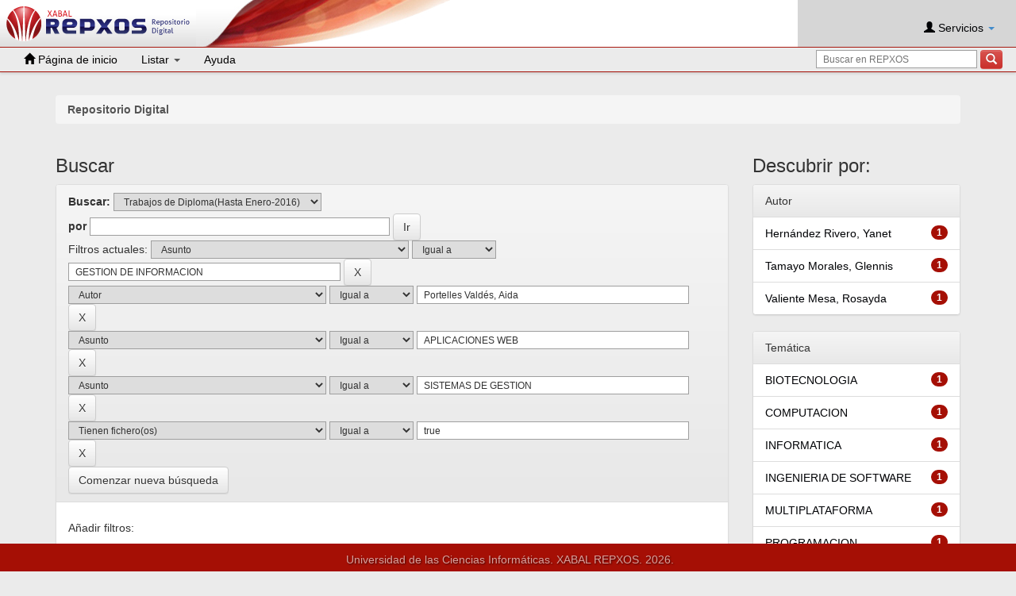

--- FILE ---
content_type: text/html;charset=UTF-8
request_url: https://repositorio.uci.cu/jspui/handle/123456789/9/simple-search?query=&sort_by=score&order=desc&rpp=10&filter_field_1=subject&filter_type_1=equals&filter_value_1=GESTION+DE+INFORMACION&filter_field_2=author&filter_type_2=equals&filter_value_2=Portelles+Vald%C3%A9s%2C+Aida&filter_field_3=subject&filter_type_3=equals&filter_value_3=APLICACIONES+WEB&filter_field_4=subject&filter_type_4=equals&filter_value_4=SISTEMAS+DE+GESTION&etal=0&filtername=has_content_in_original_bundle&filterquery=true&filtertype=equals
body_size: 37626
content:
    
        

        
        

        

        
        
        
        
        
        
        

            

        <!DOCTYPE html>
        <html>
        <head>
        <title>Repositorio Digital:Buscar</title>
        <meta http-equiv="Content-Type" content="text/html; charset=UTF-8" />
        <meta name="Generator" content="DSpace 6.3" />
        <meta name="viewport" content="width=device-width, initial-scale=1.0">
        <link rel="shortcut icon" href="/jspui/favicon.ico" type="image/x-icon"/>
        <link rel="stylesheet" href="/jspui/static/css/jquery-ui.min.css" type="text/css" />
        <link rel="stylesheet" href="/jspui/static/css/bootstrap/bootstrap.min.css" type="text/css" />
        <link rel="stylesheet" href="/jspui/static/css/bootstrap/bootstrap-theme.min.css" type="text/css" />
        <link rel="stylesheet" href="/jspui/static/css/bootstrap/dspace-theme.css" type="text/css" />

        
        <link rel="stylesheet" href="/jspui/static/css/rating/star-rating.css" type="text/css" />
        <link rel="stylesheet" href="/jspui/static/css/bootstrap/jquery.typeahead.css" type="text/css" />
        <link rel="stylesheet" href="/jspui/static/css/fonts/material-icons.css" type="text/css" />
        <link rel="stylesheet" href="/jspui/static/css/select2.min.css" type="text/css" />
        <link rel="stylesheet" href="/jspui/static/css/bootstrap/dspace.css" type="text/css" />
        <link rel="stylesheet" href="/jspui/static/css/jquery-autocomplete.styles.css" type="text/css" />
        <link rel="stylesheet" href="/jspui/static/css/jquery.datetimepicker.min.css" type="text/css" />

            
        <link rel="search" type="application/opensearchdescription+xml" href="/jspui
        /open-search/description.xml" title="DSpace"/>
            

        <script type='text/javascript' src='/jspui/static/js/jquery/jquery-3.0.4.min.js'></script>
        <script type='text/javascript' src='/jspui/static/js/jquery/jquery-ui.min.js'></script>
        <script type='text/javascript' src='/jspui/static/js/bootstrap/bootstrap.js'></script>
        <script type='text/javascript' src='/jspui/static/js/holder.js'></script>
        <script type="text/javascript" src="/jspui/utils.js"></script>
        <script type="text/javascript" src="/jspui/static/js/choice-support.js"></script>

        <!-- REPXOS4 JS Support -->
        <script type="text/javascript" src="/jspui/static/js/rating/star-rating.min.js"></script>
        <script type="text/javascript" src="/jspui/static/js/rating/es.js"></script>
        


    
    

        <script type="text/javascript" src="/jspui/static/js/jquery.typeahead.min.js"></script>
        <script type="text/javascript" src="/jspui/static/js/jquery/select2.full.min.js"></script>
        <script type="text/javascript" src="/jspui/static/js/jquery/jquery-validation.1.11.js"></script>
        <script type="text/javascript" src="/jspui/static/js/jquery/jquery.autocomplete.min.js"></script>
        <script type="text/javascript" src="/jspui/static/js/jquery/jquery.datetimepicker.full.min.js"></script>
        <script type="text/javascript">
        $.datetimepicker.setLocale('es');
        </script>

        


    
    


            
            <script type="text/javascript">
	var jQ = jQuery.noConflict();
	jQ(document).ready(function() {
		jQ( "#spellCheckQuery").click(function(){
			jQ("#query").val(jQ(this).attr('data-spell'));
			jQ("#main-query-submit").click();
		});
		jQ( "#filterquery" )
			.autocomplete({
				source: function( request, response ) {
					jQ.ajax({
						url: "/jspui/json/discovery/autocomplete?query=&filter_field_1=subject&filter_type_1=equals&filter_value_1=GESTION+DE+INFORMACION&filter_field_2=author&filter_type_2=equals&filter_value_2=Portelles+Vald%C3%A9s%2C+Aida&filter_field_3=subject&filter_type_3=equals&filter_value_3=APLICACIONES+WEB&filter_field_4=subject&filter_type_4=equals&filter_value_4=SISTEMAS+DE+GESTION&filter_field_5=has_content_in_original_bundle&filter_type_5=equals&filter_value_5=true",
						dataType: "json",
						cache: false,
						data: {
							auto_idx: jQ("#filtername").val(),
							auto_query: request.term,
							auto_sort: 'count',
							auto_type: jQ("#filtertype").val(),
							location: '123456789/9'	
						},
						success: function( data ) {
							response( jQ.map( data.autocomplete, function( item ) {
								var tmp_val = item.authorityKey;
								if (tmp_val == null || tmp_val == '')
								{
									tmp_val = item.displayedValue;
								}
								return {
									label: item.displayedValue + " (" + item.count + ")",
									value: tmp_val
								};
							}))			
						}
					})
				}
			});
	});
	function validateFilters() {
		return document.getElementById("filterquery").value.length > 0;
	}
</script>
            


        <!-- HTML5 shim and Respond.js IE8 support of HTML5 elements and media queries -->
        <!--[if lt IE 9]>
        <script src="/jspui/static/js/html5shiv.js"></script>
        <script src="/jspui/static/js/respond.min.js"></script>
        <![endif]-->
        </head>

        
        
        <body class="undernavigation">
        <a class="sr-only" href="#content">Skip navigation</a>
        <div id="wrap">
        <div class="container-fluid" style="margin-bottom: 35px; position: relative;z-index: 5;">
        <div class="header navbar navbar-default navbar-fixed-top">

        <div class="logo_grafica">

        <a href="/jspui/">
            <div class="logo">
                <img src="/jspui/image/logo.png" alt="">
            </div>
        </a>

        <div class="grafica"></div>
        </div>


            
        






















    
        

    <div class="usuario">
    <br>

        <div class="nav navbar-nav navbar-right">
            <ul class="nav nav-pills" style="display: inline-block">
                <li class="dropdown">
                    
                        <a href="#" class="dropdown-toggle" data-toggle="dropdown"><span class="glyphicon glyphicon-user"></span> Servicios  <b class="caret"></b></a>
                    
                    <ul class="dropdown-menu login-dropdown">
                        <li><a href="/jspui/mydspace">Mi Repositorio </a></li>
                        
                        <li><a href="/jspui/profile">Editar perfil </a></li>
                            
                            
                    </ul>
                </li>
            </ul>
        </div>

    </div>

    <div id="action_menu">
       <div class="navbar-header">
         <button type="button" class="navbar-toggle" data-toggle="collapse" data-target=".navbar-collapse">
           <span class="icon-bar"></span>
           <span class="icon-bar"></span>
           <span class="icon-bar"></span>
         </button>

        <div class="inbar-search-input">
            <div class="controls" style="display: inline-block; margin-top: 3px; margin-right: 2px">
                <form method="get" action="/jspui/simple-search" class="margin-correct" scope="search">

                    <div class="input-append">
                        <input type="text" class="span3" placeholder="Buscar en REPXOS" name="query" id="tequery" size="25"/>
                        <button type="submit"class="btn1 btn-danger"><span class="glyphicon glyphicon-search"></span></button>
                    </div>
                </form>
            </div>
        </div>

       </div>

       <nav class="collapse navbar-collapse bs-navbar-collapse" role="navigation">
         <ul class="nav navbar-nav">
            <li class="">
                <a href="/jspui/">
                    <span class="glyphicon glyphicon-home"></span> Página de inicio 
                </a>
            </li>

            <li class="dropdown">
             <a href="#" class="dropdown-toggle" data-toggle="dropdown">Listar  <b class="caret"></b></a>
                <ul class="dropdown-menu">
                    <li><a href="/jspui/community-list">Comunidades </a></li>
				    <li class="divider"></li>
                    <li class="dropdown-header">Buscar elementos por:</li>
				    

                    
                                    <li><a href="/jspui/browse?type=dateissued">Fecha Publicación</a></li>
                        
                                    <li><a href="/jspui/browse?type=author">Autor</a></li>
                        
                                    <li><a href="/jspui/browse?type=title">Título</a></li>
                        
                                    <li><a href="/jspui/browse?type=subject">Materia</a></li>
                        

				    

                </ul>
           </li>
           <li class=""><script type="text/javascript">
<!-- Javascript starts here
document.write('<a href="#" onClick="var popupwin = window.open(\'/jspui/help/index.html\',\'dspacepopup\',\'height=600,width=550,resizable,scrollbars\');popupwin.focus();return false;">Ayuda <\/a>');
// -->
</script><noscript><a href="/jspui/help/index.html" target="dspacepopup">Ayuda </a></noscript></li>
           <li class="search-box">
                <div class="controls pull-right" style="display: inline-block; margin-top: 3px; margin-right: 2px">
                    <form method="get" action="/jspui/simple-search" class="margin-correct" scope="search">
                        <div class="input-append">
                            <input type="text" class="span3" placeholder="Buscar en REPXOS" name="query" id="tequery" size="25"/>
                            <button type="submit" class="btn1 btn-danger"><span class="glyphicon glyphicon-search"></span></button>
                        </div>
                    </form>
                </div>
            </li>
    </ul>
    </nav>
</div>

            


        </div>
        </div>
        </div>

        <main id="content" role="main">

        
        <!-- div class="container banner">
        <div class="row">
        <div class="col-md-9 brand">
        <h1>DSpace <small>JSPUI</small></h1>
        <h4>el Repositorio almacena y facilita el acceso abierto a todo tipo de contenido digital incluyendo texto, imágenes, vídeos y colecciones de datos.</h4> <a href="http://www.dspace.org" class="btn btn-primary">Leer más</a>
        </div>
        <div class="col-md-3"><img class="pull-right" src="/jspui/image/logo.gif" alt="DSpace
        logo" />
        </div>
        </div>
        </div -->

        <br/>
        
            
        <div class="container">
        



  

<ol class="breadcrumb">

  <li><a href="/jspui/">Repositorio Digital</a></li>

</ol>

        </div>
            


        
        <div class="container">
            
        <div class="row">
        <div class="col-md-9">
            







































    

<h2>Buscar</h2>

<div class="discovery-search-form panel panel-default">
    
	<div class="discovery-query panel-heading">
    <form action="simple-search" method="get">
        <label for="tlocation">
         	Buscar: 
        </label>
        <select name="location" id="tlocation">

            <option value="/">Todo el Repositorio </option>

            <option value="123456789/1" >
                Tesis
            </option>

            <option value="123456789/9" selected="selected">
                Trabajos de Diploma(Hasta Enero-2016)
            </option>

        </select><br/>
        <label for="query">por </label>
        <input type="text" size="50" id="query" name="query" value=""/>
        <input type="submit" id="main-query-submit" class="btn btn-primary" value="Ir " />
                  
        <input type="hidden" value="10" name="rpp" />
        <input type="hidden" value="score" name="sort_by" />
        <input type="hidden" value="desc" name="order" />
                                
		<div class="discovery-search-appliedFilters">
		<span>Filtros actuales:</span>
		
			    <select id="filter_field_1" name="filter_field_1">
				<option value="title">Titulo</option><option value="author">Autor</option><option value="subject" selected="selected">Asunto</option><option value="dateIssued">Fecha publicado</option><option value="has_content_in_original_bundle">Tienen fichero(os)</option><option value="original_bundle_filenames">???jsp.search.filter.original_bundle_filenames???</option><option value="original_bundle_descriptions">???jsp.search.filter.original_bundle_descriptions???</option>
				</select>
				<select id="filter_type_1" name="filter_type_1">
				<option value="equals" selected="selected">Igual a</option><option value="contains">Contiene</option><option value="authority">ID</option><option value="notequals">No igual a</option><option value="notcontains">No contiene</option><option value="notauthority">No es ID</option>
				</select>
				<input type="text" id="filter_value_1" name="filter_value_1" value="GESTION&#x20;DE&#x20;INFORMACION" size="45"/>
				<input class="btn btn-default" type="submit" id="submit_filter_remove_1" name="submit_filter_remove_1" value="X" />
				<br/>
				
			    <select id="filter_field_2" name="filter_field_2">
				<option value="title">Titulo</option><option value="author" selected="selected">Autor</option><option value="subject">Asunto</option><option value="dateIssued">Fecha publicado</option><option value="has_content_in_original_bundle">Tienen fichero(os)</option><option value="original_bundle_filenames">???jsp.search.filter.original_bundle_filenames???</option><option value="original_bundle_descriptions">???jsp.search.filter.original_bundle_descriptions???</option>
				</select>
				<select id="filter_type_2" name="filter_type_2">
				<option value="equals" selected="selected">Igual a</option><option value="contains">Contiene</option><option value="authority">ID</option><option value="notequals">No igual a</option><option value="notcontains">No contiene</option><option value="notauthority">No es ID</option>
				</select>
				<input type="text" id="filter_value_2" name="filter_value_2" value="Portelles&#x20;Valdés,&#x20;Aida" size="45"/>
				<input class="btn btn-default" type="submit" id="submit_filter_remove_2" name="submit_filter_remove_2" value="X" />
				<br/>
				
			    <select id="filter_field_3" name="filter_field_3">
				<option value="title">Titulo</option><option value="author">Autor</option><option value="subject" selected="selected">Asunto</option><option value="dateIssued">Fecha publicado</option><option value="has_content_in_original_bundle">Tienen fichero(os)</option><option value="original_bundle_filenames">???jsp.search.filter.original_bundle_filenames???</option><option value="original_bundle_descriptions">???jsp.search.filter.original_bundle_descriptions???</option>
				</select>
				<select id="filter_type_3" name="filter_type_3">
				<option value="equals" selected="selected">Igual a</option><option value="contains">Contiene</option><option value="authority">ID</option><option value="notequals">No igual a</option><option value="notcontains">No contiene</option><option value="notauthority">No es ID</option>
				</select>
				<input type="text" id="filter_value_3" name="filter_value_3" value="APLICACIONES&#x20;WEB" size="45"/>
				<input class="btn btn-default" type="submit" id="submit_filter_remove_3" name="submit_filter_remove_3" value="X" />
				<br/>
				
			    <select id="filter_field_4" name="filter_field_4">
				<option value="title">Titulo</option><option value="author">Autor</option><option value="subject" selected="selected">Asunto</option><option value="dateIssued">Fecha publicado</option><option value="has_content_in_original_bundle">Tienen fichero(os)</option><option value="original_bundle_filenames">???jsp.search.filter.original_bundle_filenames???</option><option value="original_bundle_descriptions">???jsp.search.filter.original_bundle_descriptions???</option>
				</select>
				<select id="filter_type_4" name="filter_type_4">
				<option value="equals" selected="selected">Igual a</option><option value="contains">Contiene</option><option value="authority">ID</option><option value="notequals">No igual a</option><option value="notcontains">No contiene</option><option value="notauthority">No es ID</option>
				</select>
				<input type="text" id="filter_value_4" name="filter_value_4" value="SISTEMAS&#x20;DE&#x20;GESTION" size="45"/>
				<input class="btn btn-default" type="submit" id="submit_filter_remove_4" name="submit_filter_remove_4" value="X" />
				<br/>
				
			    <select id="filter_field_5" name="filter_field_5">
				<option value="title">Titulo</option><option value="author">Autor</option><option value="subject">Asunto</option><option value="dateIssued">Fecha publicado</option><option value="has_content_in_original_bundle" selected="selected">Tienen fichero(os)</option><option value="original_bundle_filenames">???jsp.search.filter.original_bundle_filenames???</option><option value="original_bundle_descriptions">???jsp.search.filter.original_bundle_descriptions???</option>
				</select>
				<select id="filter_type_5" name="filter_type_5">
				<option value="equals" selected="selected">Igual a</option><option value="contains">Contiene</option><option value="authority">ID</option><option value="notequals">No igual a</option><option value="notcontains">No contiene</option><option value="notauthority">No es ID</option>
				</select>
				<input type="text" id="filter_value_5" name="filter_value_5" value="true" size="45"/>
				<input class="btn btn-default" type="submit" id="submit_filter_remove_5" name="submit_filter_remove_5" value="X" />
				<br/>
				
		</div>

<a class="btn btn-default" href="/jspui/simple-search">Comenzar nueva búsqueda</a>	
		</form>
		</div>

		<div class="discovery-search-filters panel-body">
		<h5>Añadir filtros:</h5>
		<p class="discovery-search-filters-hint">Usa los filtros para afinar la búsqueda.</p>
		<form action="simple-search" method="get">
		<input type="hidden" value="123456789&#x2F;9" name="location" />
		<input type="hidden" value="" name="query" />
		
				    <input type="hidden" id="filter_field_1" name="filter_field_1" value="subject" />
					<input type="hidden" id="filter_type_1" name="filter_type_1" value="equals" />
					<input type="hidden" id="filter_value_1" name="filter_value_1" value="GESTION&#x20;DE&#x20;INFORMACION" />
					
				    <input type="hidden" id="filter_field_2" name="filter_field_2" value="author" />
					<input type="hidden" id="filter_type_2" name="filter_type_2" value="equals" />
					<input type="hidden" id="filter_value_2" name="filter_value_2" value="Portelles&#x20;Valdés,&#x20;Aida" />
					
				    <input type="hidden" id="filter_field_3" name="filter_field_3" value="subject" />
					<input type="hidden" id="filter_type_3" name="filter_type_3" value="equals" />
					<input type="hidden" id="filter_value_3" name="filter_value_3" value="APLICACIONES&#x20;WEB" />
					
				    <input type="hidden" id="filter_field_4" name="filter_field_4" value="subject" />
					<input type="hidden" id="filter_type_4" name="filter_type_4" value="equals" />
					<input type="hidden" id="filter_value_4" name="filter_value_4" value="SISTEMAS&#x20;DE&#x20;GESTION" />
					
				    <input type="hidden" id="filter_field_5" name="filter_field_5" value="has_content_in_original_bundle" />
					<input type="hidden" id="filter_type_5" name="filter_type_5" value="equals" />
					<input type="hidden" id="filter_value_5" name="filter_value_5" value="true" />
					
		<select id="filtername" name="filtername">
		<option value="title">Titulo</option><option value="author">Autor</option><option value="subject">Asunto</option><option value="dateIssued">Fecha publicado</option><option value="has_content_in_original_bundle">Tienen fichero(os)</option><option value="original_bundle_filenames">???jsp.search.filter.original_bundle_filenames???</option><option value="original_bundle_descriptions">???jsp.search.filter.original_bundle_descriptions???</option>
		</select>
		<select id="filtertype" name="filtertype">
		<option value="equals">Igual a</option><option value="contains">Contiene</option><option value="authority">ID</option><option value="notequals">No igual a</option><option value="notcontains">No contiene</option><option value="notauthority">No es ID</option>
		</select>
		<input type="text" id="filterquery" name="filterquery" size="45" required="required" />
		<input type="hidden" value="10" name="rpp" />
		<input type="hidden" value="score" name="sort_by" />
		<input type="hidden" value="desc" name="order" />
		<input class="btn btn-default" type="submit" value="Añadir" onclick="return validateFilters()" />
		</form>
		</div>        

        
   <div class="discovery-pagination-controls panel-footer">
   <form action="simple-search" method="get">
   <input type="hidden" value="123456789&#x2F;9" name="location" />
   <input type="hidden" value="" name="query" />
	
				    <input type="hidden" id="filter_field_1" name="filter_field_1" value="subject" />
					<input type="hidden" id="filter_type_1" name="filter_type_1" value="equals" />
					<input type="hidden" id="filter_value_1" name="filter_value_1" value="GESTION&#x20;DE&#x20;INFORMACION" />
					
				    <input type="hidden" id="filter_field_2" name="filter_field_2" value="author" />
					<input type="hidden" id="filter_type_2" name="filter_type_2" value="equals" />
					<input type="hidden" id="filter_value_2" name="filter_value_2" value="Portelles&#x20;Valdés,&#x20;Aida" />
					
				    <input type="hidden" id="filter_field_3" name="filter_field_3" value="subject" />
					<input type="hidden" id="filter_type_3" name="filter_type_3" value="equals" />
					<input type="hidden" id="filter_value_3" name="filter_value_3" value="APLICACIONES&#x20;WEB" />
					
				    <input type="hidden" id="filter_field_4" name="filter_field_4" value="subject" />
					<input type="hidden" id="filter_type_4" name="filter_type_4" value="equals" />
					<input type="hidden" id="filter_value_4" name="filter_value_4" value="SISTEMAS&#x20;DE&#x20;GESTION" />
					
				    <input type="hidden" id="filter_field_5" name="filter_field_5" value="has_content_in_original_bundle" />
					<input type="hidden" id="filter_type_5" name="filter_type_5" value="equals" />
					<input type="hidden" id="filter_value_5" name="filter_value_5" value="true" />
						
           <label for="rpp">Resultados por página</label>
           <select name="rpp" id="rpp">

                   <option value="5" >5</option>

                   <option value="10" selected="selected">10</option>

                   <option value="15" >15</option>

                   <option value="20" >20</option>

                   <option value="25" >25</option>

                   <option value="30" >30</option>

                   <option value="35" >35</option>

                   <option value="40" >40</option>

                   <option value="45" >45</option>

                   <option value="50" >50</option>

                   <option value="55" >55</option>

                   <option value="60" >60</option>

                   <option value="65" >65</option>

                   <option value="70" >70</option>

                   <option value="75" >75</option>

                   <option value="80" >80</option>

                   <option value="85" >85</option>

                   <option value="90" >90</option>

                   <option value="95" >95</option>

                   <option value="100" >100</option>

           </select>
           &nbsp;|&nbsp;

               <label for="sort_by">Ordenar por</label>
               <select name="sort_by" id="sort_by">
                   <option value="score">Relevancia</option>
 <option value="dc.title_sort" >Título</option> <option value="dc.date.issued_dt" >Fecha de Subida</option>
               </select>

           <label for="order">En orden</label>
           <select name="order" id="order">
               <option value="ASC" >Ascendente</option>
               <option value="DESC" selected="selected">Descendente</option>
           </select>
           <label for="etal">Autor/registro</label>
           <select name="etal" id="etal">

               <option value="0" selected="selected">Todo</option>
<option value="1" >1</option>
                       <option value="5" >5</option>

                       <option value="10" >10</option>

                       <option value="15" >15</option>

                       <option value="20" >20</option>

                       <option value="25" >25</option>

                       <option value="30" >30</option>

                       <option value="35" >35</option>

                       <option value="40" >40</option>

                       <option value="45" >45</option>

                       <option value="50" >50</option>

           </select>
           <input class="btn btn-default" type="submit" name="submit_search" value="Actualizar" />


</form>
   </div>
</div>   

<hr/>
<div class="discovery-result-pagination row container">

    
	<div class="alert alert-info">Resultados 1-1 de 1. </div>
    <ul class="pagination pull-right">
	<li class="disabled"><span>Anterior </span></li>
	
	<li class="active"><span>1</span></li>

	<li class="disabled"><span>Siguiente </span></li>
	</ul>
<!-- give a content to the div -->
</div>
<div class="discovery-result-results">





    <div class="panel panel-info">
    <div class="panel-heading">Resultados por ítem: </div>
    <table align="center" class="table" summary="This table browses all dspace content">
<tr>
<th id="t1" class="oddRowEvenCol">Fecha de publicación</th><th id="t2" class="oddRowOddCol">Título</th><th id="t3" class="oddRowEvenCol">Autor(es)</th></tr><tr><td headers="t1" nowrap="nowrap" align="right">2010</td><td headers="t2" ><a href="/jspui/handle/ident/TD_02957_10">Ambiente&#x20;integrado&#x20;para&#x20;el&#x20;modelado&#x20;y&#x20;ejecucion&#x20;de&#x20;procesos&#x20;de&#x20;gestion&#x20;de&#x20;informacion&#x20;:&#x20;herramienta&#x20;web&#x20;para&#x20;el&#x20;diseno&#x20;de&#x20;modelos&#x20;de&#x20;recogida&#x20;de&#x20;datos</a></td><td headers="t3" ><em><a href="/jspui/browse?type=author&amp;value=Hern%C3%A1ndez+Rivero%2C+Yanet&amp;value_lang=en">Hernández&#x20;Rivero,&#x20;Yanet</a>; <a href="/jspui/browse?type=author&amp;value=Tamayo+Morales%2C+Glennis&amp;value_lang=en">Tamayo&#x20;Morales,&#x20;Glennis</a>; <a href="/jspui/browse?type=author&amp;value=Valiente+Mesa%2C+Rosayda&amp;value_lang=en">Valiente&#x20;Mesa,&#x20;Rosayda</a>; <a href="/jspui/browse?type=author&amp;value=Portelles+Vald%C3%A9s%2C+Aida&amp;value_lang=en">Portelles&#x20;Valdés,&#x20;Aida</a></em></td></tr>
</table>

    </div>

</div>
















            

	</div>
	<div class="col-md-3">
                    


<h3 class="facets">Descubrir por:</h3>
<div id="facets" class="facetsBox">

<div id="facet_author" class="panel panel-success">
	    <div class="panel-heading">Autor</div>
	    <ul class="list-group"><li class="list-group-item"><span class="badge">1</span> <a href="/jspui/handle/123456789/9/simple-search?query=&amp;sort_by=score&amp;order=desc&amp;rpp=10&amp;filter_field_1=subject&amp;filter_type_1=equals&amp;filter_value_1=GESTION+DE+INFORMACION&amp;filter_field_2=author&amp;filter_type_2=equals&amp;filter_value_2=Portelles+Vald%C3%A9s%2C+Aida&amp;filter_field_3=subject&amp;filter_type_3=equals&amp;filter_value_3=APLICACIONES+WEB&amp;filter_field_4=subject&amp;filter_type_4=equals&amp;filter_value_4=SISTEMAS+DE+GESTION&amp;filter_field_5=has_content_in_original_bundle&amp;filter_type_5=equals&amp;filter_value_5=true&amp;etal=0&amp;filtername=author&amp;filterquery=Hern%C3%A1ndez+Rivero%2C+Yanet&amp;filtertype=equals"
                title="Filtrar por Hernández Rivero, Yanet">
                Hernández Rivero, Yanet</a></li><li class="list-group-item"><span class="badge">1</span> <a href="/jspui/handle/123456789/9/simple-search?query=&amp;sort_by=score&amp;order=desc&amp;rpp=10&amp;filter_field_1=subject&amp;filter_type_1=equals&amp;filter_value_1=GESTION+DE+INFORMACION&amp;filter_field_2=author&amp;filter_type_2=equals&amp;filter_value_2=Portelles+Vald%C3%A9s%2C+Aida&amp;filter_field_3=subject&amp;filter_type_3=equals&amp;filter_value_3=APLICACIONES+WEB&amp;filter_field_4=subject&amp;filter_type_4=equals&amp;filter_value_4=SISTEMAS+DE+GESTION&amp;filter_field_5=has_content_in_original_bundle&amp;filter_type_5=equals&amp;filter_value_5=true&amp;etal=0&amp;filtername=author&amp;filterquery=Tamayo+Morales%2C+Glennis&amp;filtertype=equals"
                title="Filtrar por Tamayo Morales, Glennis">
                Tamayo Morales, Glennis</a></li><li class="list-group-item"><span class="badge">1</span> <a href="/jspui/handle/123456789/9/simple-search?query=&amp;sort_by=score&amp;order=desc&amp;rpp=10&amp;filter_field_1=subject&amp;filter_type_1=equals&amp;filter_value_1=GESTION+DE+INFORMACION&amp;filter_field_2=author&amp;filter_type_2=equals&amp;filter_value_2=Portelles+Vald%C3%A9s%2C+Aida&amp;filter_field_3=subject&amp;filter_type_3=equals&amp;filter_value_3=APLICACIONES+WEB&amp;filter_field_4=subject&amp;filter_type_4=equals&amp;filter_value_4=SISTEMAS+DE+GESTION&amp;filter_field_5=has_content_in_original_bundle&amp;filter_type_5=equals&amp;filter_value_5=true&amp;etal=0&amp;filtername=author&amp;filterquery=Valiente+Mesa%2C+Rosayda&amp;filtertype=equals"
                title="Filtrar por Valiente Mesa, Rosayda">
                Valiente Mesa, Rosayda</a></li></ul></div><div id="facet_subject" class="panel panel-success">
	    <div class="panel-heading">Temática</div>
	    <ul class="list-group"><li class="list-group-item"><span class="badge">1</span> <a href="/jspui/handle/123456789/9/simple-search?query=&amp;sort_by=score&amp;order=desc&amp;rpp=10&amp;filter_field_1=subject&amp;filter_type_1=equals&amp;filter_value_1=GESTION+DE+INFORMACION&amp;filter_field_2=author&amp;filter_type_2=equals&amp;filter_value_2=Portelles+Vald%C3%A9s%2C+Aida&amp;filter_field_3=subject&amp;filter_type_3=equals&amp;filter_value_3=APLICACIONES+WEB&amp;filter_field_4=subject&amp;filter_type_4=equals&amp;filter_value_4=SISTEMAS+DE+GESTION&amp;filter_field_5=has_content_in_original_bundle&amp;filter_type_5=equals&amp;filter_value_5=true&amp;etal=0&amp;filtername=subject&amp;filterquery=BIOTECNOLOGIA&amp;filtertype=equals"
                title="Filtrar por BIOTECNOLOGIA">
                BIOTECNOLOGIA</a></li><li class="list-group-item"><span class="badge">1</span> <a href="/jspui/handle/123456789/9/simple-search?query=&amp;sort_by=score&amp;order=desc&amp;rpp=10&amp;filter_field_1=subject&amp;filter_type_1=equals&amp;filter_value_1=GESTION+DE+INFORMACION&amp;filter_field_2=author&amp;filter_type_2=equals&amp;filter_value_2=Portelles+Vald%C3%A9s%2C+Aida&amp;filter_field_3=subject&amp;filter_type_3=equals&amp;filter_value_3=APLICACIONES+WEB&amp;filter_field_4=subject&amp;filter_type_4=equals&amp;filter_value_4=SISTEMAS+DE+GESTION&amp;filter_field_5=has_content_in_original_bundle&amp;filter_type_5=equals&amp;filter_value_5=true&amp;etal=0&amp;filtername=subject&amp;filterquery=COMPUTACION&amp;filtertype=equals"
                title="Filtrar por COMPUTACION">
                COMPUTACION</a></li><li class="list-group-item"><span class="badge">1</span> <a href="/jspui/handle/123456789/9/simple-search?query=&amp;sort_by=score&amp;order=desc&amp;rpp=10&amp;filter_field_1=subject&amp;filter_type_1=equals&amp;filter_value_1=GESTION+DE+INFORMACION&amp;filter_field_2=author&amp;filter_type_2=equals&amp;filter_value_2=Portelles+Vald%C3%A9s%2C+Aida&amp;filter_field_3=subject&amp;filter_type_3=equals&amp;filter_value_3=APLICACIONES+WEB&amp;filter_field_4=subject&amp;filter_type_4=equals&amp;filter_value_4=SISTEMAS+DE+GESTION&amp;filter_field_5=has_content_in_original_bundle&amp;filter_type_5=equals&amp;filter_value_5=true&amp;etal=0&amp;filtername=subject&amp;filterquery=INFORMATICA&amp;filtertype=equals"
                title="Filtrar por INFORMATICA">
                INFORMATICA</a></li><li class="list-group-item"><span class="badge">1</span> <a href="/jspui/handle/123456789/9/simple-search?query=&amp;sort_by=score&amp;order=desc&amp;rpp=10&amp;filter_field_1=subject&amp;filter_type_1=equals&amp;filter_value_1=GESTION+DE+INFORMACION&amp;filter_field_2=author&amp;filter_type_2=equals&amp;filter_value_2=Portelles+Vald%C3%A9s%2C+Aida&amp;filter_field_3=subject&amp;filter_type_3=equals&amp;filter_value_3=APLICACIONES+WEB&amp;filter_field_4=subject&amp;filter_type_4=equals&amp;filter_value_4=SISTEMAS+DE+GESTION&amp;filter_field_5=has_content_in_original_bundle&amp;filter_type_5=equals&amp;filter_value_5=true&amp;etal=0&amp;filtername=subject&amp;filterquery=INGENIERIA+DE+SOFTWARE&amp;filtertype=equals"
                title="Filtrar por INGENIERIA DE SOFTWARE">
                INGENIERIA DE SOFTWARE</a></li><li class="list-group-item"><span class="badge">1</span> <a href="/jspui/handle/123456789/9/simple-search?query=&amp;sort_by=score&amp;order=desc&amp;rpp=10&amp;filter_field_1=subject&amp;filter_type_1=equals&amp;filter_value_1=GESTION+DE+INFORMACION&amp;filter_field_2=author&amp;filter_type_2=equals&amp;filter_value_2=Portelles+Vald%C3%A9s%2C+Aida&amp;filter_field_3=subject&amp;filter_type_3=equals&amp;filter_value_3=APLICACIONES+WEB&amp;filter_field_4=subject&amp;filter_type_4=equals&amp;filter_value_4=SISTEMAS+DE+GESTION&amp;filter_field_5=has_content_in_original_bundle&amp;filter_type_5=equals&amp;filter_value_5=true&amp;etal=0&amp;filtername=subject&amp;filterquery=MULTIPLATAFORMA&amp;filtertype=equals"
                title="Filtrar por MULTIPLATAFORMA">
                MULTIPLATAFORMA</a></li><li class="list-group-item"><span class="badge">1</span> <a href="/jspui/handle/123456789/9/simple-search?query=&amp;sort_by=score&amp;order=desc&amp;rpp=10&amp;filter_field_1=subject&amp;filter_type_1=equals&amp;filter_value_1=GESTION+DE+INFORMACION&amp;filter_field_2=author&amp;filter_type_2=equals&amp;filter_value_2=Portelles+Vald%C3%A9s%2C+Aida&amp;filter_field_3=subject&amp;filter_type_3=equals&amp;filter_value_3=APLICACIONES+WEB&amp;filter_field_4=subject&amp;filter_type_4=equals&amp;filter_value_4=SISTEMAS+DE+GESTION&amp;filter_field_5=has_content_in_original_bundle&amp;filter_type_5=equals&amp;filter_value_5=true&amp;etal=0&amp;filtername=subject&amp;filterquery=PROGRAMACION&amp;filtertype=equals"
                title="Filtrar por PROGRAMACION">
                PROGRAMACION</a></li><li class="list-group-item"><span class="badge">1</span> <a href="/jspui/handle/123456789/9/simple-search?query=&amp;sort_by=score&amp;order=desc&amp;rpp=10&amp;filter_field_1=subject&amp;filter_type_1=equals&amp;filter_value_1=GESTION+DE+INFORMACION&amp;filter_field_2=author&amp;filter_type_2=equals&amp;filter_value_2=Portelles+Vald%C3%A9s%2C+Aida&amp;filter_field_3=subject&amp;filter_type_3=equals&amp;filter_value_3=APLICACIONES+WEB&amp;filter_field_4=subject&amp;filter_type_4=equals&amp;filter_value_4=SISTEMAS+DE+GESTION&amp;filter_field_5=has_content_in_original_bundle&amp;filter_type_5=equals&amp;filter_value_5=true&amp;etal=0&amp;filtername=subject&amp;filterquery=RECOGIDA+DE+DATOS&amp;filtertype=equals"
                title="Filtrar por RECOGIDA DE DATOS">
                RECOGIDA DE DATOS</a></li><li class="list-group-item"><span class="badge">1</span> <a href="/jspui/handle/123456789/9/simple-search?query=&amp;sort_by=score&amp;order=desc&amp;rpp=10&amp;filter_field_1=subject&amp;filter_type_1=equals&amp;filter_value_1=GESTION+DE+INFORMACION&amp;filter_field_2=author&amp;filter_type_2=equals&amp;filter_value_2=Portelles+Vald%C3%A9s%2C+Aida&amp;filter_field_3=subject&amp;filter_type_3=equals&amp;filter_value_3=APLICACIONES+WEB&amp;filter_field_4=subject&amp;filter_type_4=equals&amp;filter_value_4=SISTEMAS+DE+GESTION&amp;filter_field_5=has_content_in_original_bundle&amp;filter_type_5=equals&amp;filter_value_5=true&amp;etal=0&amp;filtername=subject&amp;filterquery=SOFTWARE+LIBRE&amp;filtertype=equals"
                title="Filtrar por SOFTWARE LIBRE">
                SOFTWARE LIBRE</a></li></ul></div><div id="facet_dateIssued" class="panel panel-success">
	    <div class="panel-heading">Fecha de lanzamiento</div>
	    <ul class="list-group"><li class="list-group-item"><span class="badge">1</span> <a href="/jspui/handle/123456789/9/simple-search?query=&amp;sort_by=score&amp;order=desc&amp;rpp=10&amp;filter_field_1=subject&amp;filter_type_1=equals&amp;filter_value_1=GESTION+DE+INFORMACION&amp;filter_field_2=author&amp;filter_type_2=equals&amp;filter_value_2=Portelles+Vald%C3%A9s%2C+Aida&amp;filter_field_3=subject&amp;filter_type_3=equals&amp;filter_value_3=APLICACIONES+WEB&amp;filter_field_4=subject&amp;filter_type_4=equals&amp;filter_value_4=SISTEMAS+DE+GESTION&amp;filter_field_5=has_content_in_original_bundle&amp;filter_type_5=equals&amp;filter_value_5=true&amp;etal=0&amp;filtername=dateIssued&amp;filterquery=2010&amp;filtertype=equals"
                title="Filtrar por 2010">
                2010</a></li></ul></div>

</div>


    </div>
    </div>       

    </div>
</main>


<footer class="navbar-fixed-bottom">

    <div id="footer">

    <!-- img class="img_mini" src="/jspui/image/mini.png" alt=""></img -->
    <p class="footer_text" align="left">
        Universidad de las Ciencias Informáticas. XABAL REPXOS.
        2026.
    </p>

    </div>

    </footer>
    </body>
</html>
